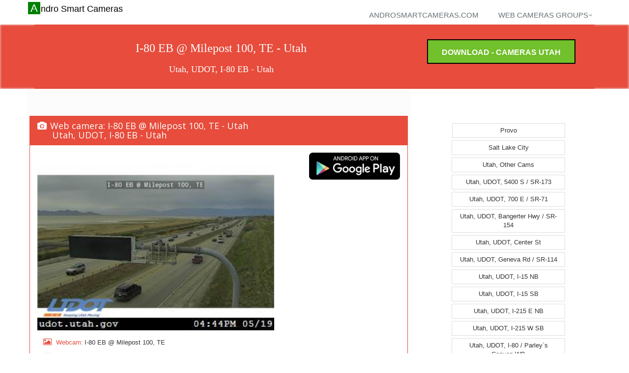

--- FILE ---
content_type: text/html
request_url: http://androsmartcameras.com/utah/webcamera-Utah-738021350-I-80-EB-Milepost-100-TE-Utah-UDOT-I-80-EB.html
body_size: 4826
content:
<!DOCTYPE html>
<!--[if IE 8]> 
<html lang="en" class="ie8">
   <![endif]-->  
   <!--[if IE 9]> 
   <html lang="en" class="ie9">
      <![endif]-->  
      <!--[if !IE]><!--> 
      <html lang="en">
         <!--<![endif]-->  
         <head   prefix="og: http://ogp.me/ns#">
            <title>I-80 EB @ Milepost 100, TE - Utah - Andro Smart Cameras</title>
            <meta name="title" content="I-80 EB @ Milepost 100, TE - Utah - Andro Smart Cameras">
            <meta name="description" content="I-80 EB @ Milepost 100, TE - Utah - Andro Smart Cameras" />
            <meta name="keywords" content="I-80 EB @ Milepost 100, TE - Utah , cameras, web cameras, cctv, webcams, traffic cams, weather cams, skyline cams, beach cams, ski cams, surf cams" />
            <meta property="og:title" content="I-80 EB @ Milepost 100, TE - Utah - I-80 EB @ Milepost 100, TE - Utah" />
            <meta property="og:description" content="I-80 EB @ Milepost 100, TE - Utah, UDOT, I-80 EB - I-80 EB @ Milepost 100, TE - Utah - http://udottraffic.utah.gov - " />
            <meta property="og:image" content="http://snapshots.androsmartcameras.com/webcams/738021350.jpg" />
                        <meta charset="utf-8">
            <meta name="viewport" content="width=device-width, initial-scale=1.0">
            <meta name="author" content="androsmartcameras.com">
            <meta name="distribution" content="GLOBAL" />
            <meta name="rating" content="Safe For Kids" />
            <meta name="robot" content="all" />
            <meta name="robots" content="index, follow" />
            <meta name="GOOGLEBOT" content="INDEX, FOLLOW" />
            <meta name="copyright" content="Vision Software" />
            <!-- CSS Global Compulsory-->
            <link rel="stylesheet" href="../assets/plugins/bootstrap/css/bootstrap.css">
            <link rel="stylesheet" href="../assets/css/style.css">
            <link rel="stylesheet" href="../assets/css/headers/header1.css">
            <link rel="stylesheet" href="../assets/css/responsive.css">
            <link rel="stylesheet" href="../assets/css/pages/page_search.css ">
            <link rel="shortcut icon" href="../favicon.ico">
            <!-- CSS Implementing Plugins -->    
            <link rel="stylesheet" href="../assets/plugins/font-awesome/css/font-awesome.css">
            <link rel="stylesheet" href="../assets/plugins/fancybox/source/jquery.fancybox.css">
            <link rel="stylesheet" href="../assets/plugins/flexslider/flexslider.css">
            <link rel="stylesheet" href="../assets/plugins/parallax-slider/css/parallax-slider.css">
            <!-- CSS Theme -->    
            <link rel="stylesheet" href="../assets/css/themes/default.css" id="style_color">
            <link rel="stylesheet" href="../assets/css/themes/headers/default.css" id="style_color-header-1">
            <link rel="stylesheet" href="../adesign/visionsmartsiteappitem.css">
            <link rel="stylesheet" href="../adesign/visionsmartsitecommon.css">
           
            <link rel="alternate" href="android-app://com.vision.cameras.utah/http/www.androsmartcameras.com/utah/webcamera-Utah-738021350-I-80-EB-Milepost-100-TE-Utah-UDOT-I-80-EB.html" />
                        <script type="text/javascript" src="../aascripts/visionsite2.js"></script>
           
           
         </head>
         <body>
                        <script>
               // appId      : '489273044581584',
            </script>            
            <div class="top">
               <div class="container">
                  <ul class="loginbar pull-right">
                  </ul>
               </div>
            </div>
   
            <div class="header">
               <div class="navbar navbar-default" role="navigation">
                  <div class="container">
                     <div class="navbar-header">
                        <button type="button" class="navbar-toggle" data-toggle="collapse" data-target=".navbar-responsive-collapse">
                        <span class="sr-only">Toggle navigation</span>
                        <span class="icon-bar"></span>
                        <span class="icon-bar"></span>
                        <span class="icon-bar"></span>
                        </button>
                        <a class="navbar-brand" href="../index.html" style="color:black !important;">
                        Andro Smart Cameras
                        </a>
                     </div>
                     <div class="collapse navbar-collapse navbar-responsive-collapse">
                        <ul class="nav navbar-nav navbar-right">
                           <li class="dropdown">
                              <a href="../index.html" class="dropdown-toggle" >
                              androsmartcameras.com
                              </a>
                           </li>
                      <li class="dropdown"> <a href="#" class="dropdown-toggle" data-toggle="dropdown" data-hover="dropdown" data-delay="0" data-close-others="false">Web cameras groups<i class="icon-angle-down"></i> </a> <ul class="dropdown-menu"> <li ><a href="Utah-Utah-Provo-web-cameras.html">Provo</a></li> <li ><a href="Utah-Utah-Salt-Lake-City-web-cameras.html">Salt Lake City</a></li> <li ><a href="Utah-Utah-Utah-Other-Cams-web-cameras.html">Utah, Other Cams</a></li> <li ><a href="Utah-Utah-Utah-UDOT-5400-S-SR-173-web-cameras.html">Utah, UDOT, 5400 S / SR-173</a></li> <li ><a href="Utah-Utah-Utah-UDOT-700-E-SR-71-web-cameras.html">Utah, UDOT, 700 E / SR-71</a></li> <li ><a href="Utah-Utah-Utah-UDOT-Bangerter-Hwy-SR-154-web-cameras.html">Utah, UDOT, Bangerter Hwy / SR-154</a></li> <li ><a href="Utah-Utah-Utah-UDOT-Center-St-web-cameras.html">Utah, UDOT, Center St</a></li> <li ><a href="Utah-Utah-Utah-UDOT-Geneva-Rd-SR-114-web-cameras.html">Utah, UDOT, Geneva Rd / SR-114</a></li> <li ><a href="Utah-Utah-Utah-UDOT-I-15-NB-web-cameras.html">Utah, UDOT, I-15 NB</a></li> <li ><a href="Utah-Utah-Utah-UDOT-I-15-SB-web-cameras.html">Utah, UDOT, I-15 SB</a></li> <li ><a href="Utah-Utah-Utah-UDOT-I-215-E-NB-web-cameras.html">Utah, UDOT, I-215 E NB</a></li> <li ><a href="Utah-Utah-Utah-UDOT-I-215-W-SB-web-cameras.html">Utah, UDOT, I-215 W SB</a></li> <li ><a href="Utah-Utah-Utah-UDOT-I-80-Parley-s-Canyon-WB-web-cameras.html">Utah, UDOT, I-80 / Parley`s Canyon WB</a></li> <li ><a href="Utah-Utah-Utah-UDOT-I-80-Parleys-Canyon-EB-web-cameras.html">Utah, UDOT, I-80 / Parleys Canyon EB</a></li> <li ><a href="Utah-Utah-Utah-UDOT-I-80-EB-web-cameras.html">Utah, UDOT, I-80 EB</a></li> <li ><a href="Utah-Utah-Utah-UDOT-I-80-WB-web-cameras.html">Utah, UDOT, I-80 WB</a></li> <li ><a href="Utah-Utah-Utah-UDOT-Legacy-Pkwy-SR-67-NB-web-cameras.html">Utah, UDOT, Legacy Pkwy / SR-67 NB</a></li> <li ><a href="Utah-Utah-Utah-UDOT-Mountain-View-SR-85-NB-web-cameras.html">Utah, UDOT, Mountain View / SR-85 NB</a></li> <li ><a href="Utah-Utah-Utah-UDOT-Mountain-View-SR-85-SB-web-cameras.html">Utah, UDOT, Mountain View / SR-85 SB</a></li> <li ><a href="Utah-Utah-Utah-UDOT-Other-web-cameras.html">Utah, UDOT, Other</a></li> <li ><a href="Utah-Utah-Utah-UDOT-Pioneer-Crossing-SR-145-web-cameras.html">Utah, UDOT, Pioneer Crossing / SR-145</a></li> <li ><a href="Utah-Utah-Utah-UDOT-Provo-Canyon-Rd-US-189-web-cameras.html">Utah, UDOT, Provo Canyon Rd / US-189</a></li> <li ><a href="Utah-Utah-Utah-UDOT-Redwood-Rd-SR-68-web-cameras.html">Utah, UDOT, Redwood Rd / SR-68</a></li> <li ><a href="Utah-Utah-Utah-UDOT-SR-201-web-cameras.html">Utah, UDOT, SR-201</a></li> <li ><a href="Utah-Utah-Utah-UDOT-State-St-US-89-web-cameras.html">Utah, UDOT, State St / US-89</a></li> <li ><a href="Utah-Utah-Utah-UDOT-University-Ave-US-189-web-cameras.html">Utah, UDOT, University Ave / US-189</a></li> <li ><a href="Utah-Utah-Utah-UDOT-US-6-web-cameras.html">Utah, UDOT, US-6</a></li> <li ><a href="Utah-Utah-Utah-UDOT-US-89-web-cameras.html">Utah, UDOT, US-89</a></li> <li ><a href="Utah-Utah-Utah-UDOT-US-89-91-web-cameras.html">Utah, UDOT, US-89/91</a></li> <li ><a href="Utah-Utah-Utah-UDOT-Washington-Blvd-US-89-web-cameras.html">Utah, UDOT, Washington Blvd / US-89</a></li></ul></li>   	
                        </ul>
                     </div>
                  </div>
               </div>
            </div>
            <!--=== Purchase Block ===-->
            <div class="purchase search-blocks-red">
               <div class="container">
                  <div class="row  search-blocks search-blocks-colored search-blocks-red">
                     <div class="col-md-8">
                        <div class="DivVisionTitleClass">
                           <h1 class="searchitemappdetails" >
                              I-80 EB @ Milepost 100, TE - Utah                               
                           </h1>
                           <h2 class="searchitemappdetails" >Utah, UDOT, I-80 EB - Utah</h2>
                        </div>
                     </div>
                     <div class="col-md-4 install-button-androsmart"  style="text-align:center;">
                        <a href="https://play.google.com/store/apps/details?id=com.vision.cameras.utah"  target="_blank" title="Cameras Utah - Download" class="btn-buy hover-effect install-button-androsmart"  style="margin:0px;">Download - Cameras Utah</a>            
                     </div>
                  </div>
               </div>
            </div>
            <div class="container">
               <div class="row">
                  
               </div>
               <div class="row"  >
                  <meta content="http://www.androsmartcameras.com/utah/webcamera-Utah-738021350-I-80-EB-Milepost-100-TE-Utah-UDOT-I-80-EB.html" itemprop="url">
                  <div  class="col-md-8 search-blocks search-blocks-colored" style="margin:0px;">
                                        <div class="row" style="padding-top:20px;padding-bottom:20px;">
                        <div class="SmartGoogleAdTop">
                           		
                        </div>
                     </div>
   
                     <div class="row">
                        <div class="panel panel-red">
                           <div class="panel-heading">
                              <h3 class="panel-title"><i class="icon-camera"></i>Web camera:  I-80 EB @ Milepost 100, TE - Utah
                                 <br />
                                 <span class="searchitemprogramstars">
                                 Utah, UDOT, I-80 EB - Utah
                                 </span>
                              </h3>
                           </div>
                           <div class="panel-body">
                              <div class="row">
                                 <div class="col-md-8  col-xs-8">
                                    <p>
                                       <a	href="https://play.google.com/store/apps/details?id=com.vision.cameras.utah"
                                          title="I-80 EB @ Milepost 100, TE - Utah" target="_blank"> <img class="img-responsive visionappitemiconimage"
                                          src="http://snapshots.androsmartcameras.com/webcams/738021350.jpg"
                                          class="serachitemprogramimg"
                                          alt="I-80 EB @ Milepost 100, TE - Utah"  />
                                       </a>
                                    </p>
                                 </div>
                                 <div class="col-md-4  col-xs-4">
                                    <div class="searchitemappdetailsdownloadline" style="padding-left:10px;text-align:right;">                                       
                                       <a href="https://play.google.com/store/apps/details?id=com.vision.cameras.utah" target="_blank">
                                       <img alt="Get it on Google Play"   style="width:185px;" src="http://play.google.com/intl/en_us/badges/images/apps/en-play-badge.png" />												  
                                       </a>
                                    </div>
                                 </div>
                              </div>
                              <div class="row" style="padding:0px;margin:0px;">
                                 <div class="service">
                                    <div class="cameraitemdatapart">
                                       <div class="cameraitemdatapartinner">
                                          <i class="icon-picture service-icon"></i>
                                       </div>
                                       <div class="cameraitemdatapartinner">
                                          <span class="detailitemtitle hidden-xs inline-block">Webcam: </span>
                                       </div>
                                       <div class="cameraitemdatapartinner">
                                          <span 
                                             class="detailitemvalue inline-block" >I-80 EB @ Milepost 100, TE</span>
                                       </div>
                                    </div>
                                 </div>
                              </div>
                              <div class="row" style="padding:0px;margin:0px;">
                                 <div class="service">
                                    <div class="cameraitemdatapart">
                                       <div class="cameraitemdatapartinner">
                                          <i class="icon-bar-chart service-icon"></i>
                                       </div>
                                       <div class="cameraitemdatapartinner">
                                          <span class="detailitemtitle hidden-xs inline-block">Group: </span>
                                       </div>
                                       <div class="cameraitemdatapartinner">
                                          <span 
                                             class="detailitemvalue inline-block" >Utah, UDOT, I-80 EB</span>
                                       </div>
                                    </div>
                                 </div>
                              </div>
                              <div class="row" style="padding:0px;margin:0px;">
                                 <div class="service">
                                    <div class="cameraitemdatapart">
                                       <div class="cameraitemdatapartinner">
                                          <i class="icon-map-marker service-icon"></i>
                                       </div>
                                       <div class="cameraitemdatapartinner">
                                          <span class="detailitemtitle hidden-xs inline-block">Country (state): </span>
                                       </div>
                                       <div class="cameraitemdatapartinner">
                                          <span 
                                             class="detailitemvalue inline-block" >I-80 EB @ Milepost 100, TE - Utah</span>
                                       </div>
                                    </div>
                                 </div>
                              </div>
                              <div class="row" style="padding:0px;margin:0px;">
                                 <div class="service">
                                    <div class="cameraitemdatapart">
                                       <div class="cameraitemdatapartinner">
                                          <i class="icon-info service-icon"></i>
                                       </div>
                                       <div class="cameraitemdatapartinner">
                                          <span class="detailitemtitle hidden-xs inline-block">Source: </span>
                                       </div>
                                       <div class="cameraitemdatapartinner">
                                          <a href="http://udottraffic.utah.gov" target="_blank" rel="nofollow" >
                                          <span 
                                             class="detailitemvalue inline-block" >http://udottraffic.utah.gov</span>
                                          </a>
                                       </div>
                                    </div>
                                 </div>
                              </div>
                           </div>
                           <div class="row"  style="padding:0px;margin:0px;">
                              <div class="col-md-6  col-xs-6">
                                 <div>
                                 </div>
                              </div>
                              <div class="col-md-6  col-xs-6">
                                 <div class="searchitemappdetailsdownloadline" style="padding-left:10px;text-align:right;">															
                                    <a href="https://play.google.com/store/apps/details?id=com.vision.cameras.utah" target="_blank">
                                    <img alt="Get it on Google Play"   style="width:185px;" src="http://play.google.com/intl/en_us/badges/images/apps/en-play-badge.png" />												  
                                    </a>
                                    <br />
                                    <br />
                                    <br />
                                 </div>
                              </div>
                           </div>
                        </div>
                     </div>
                     <div class="row"  >
                        <div class="col-md-12">
                           <div class="fb-comments" data-href="http://www.androsmartcameras.com/utah/webcamera-Utah-738021350-I-80-EB-Milepost-100-TE-Utah-UDOT-I-80-EB.html" data-width="100%" data-num-posts="10"></div>
                        </div>
                     </div>                     
                                        <div class="row"  style="padding-top:20px;padding-bottom:20px;">
                        <div class="col-md-12">
                           <div class="SmartGoogleAdBottom">
                              
                           </div>
                        </div>
                     </div>
                     <!--
                        <div class="row">
                        <div class="panel panel-red">
                        			<div class="panel-heading">
                        				<h3 class="panel-title"><i class="icon-camera"></i>#androidcameratitle#</h3>
                        			</div>
                        			<div class="panel-body">
                        				
                        			</div>
                        </div>
                        </div>
                        -->
   
                     <div class="row">
                        <div class="row"><div class="col-md-6 col-sm-6 col-xs-6 "><div class="thumbnails thumbnail-style thumbnail-kenburn visionappingroupthumb">	<div class="thumbnail-img"> <div class="overflow-hidden"> <a   href="webcamera-Utah-738020584-I-80-EB-3600-W-MP-115-9-SLC-Utah-UDOT-I-80-EB.html"><img align="middle" style="width: 100%;" class="ImgAppIconClass" src ="http://snapshots.androsmartcameras.com/webcams/738020584.jpg"  onerror="this.style.display='none'" title="I-80 EB @ 3600 W / MP 115.9, SLC" /></a> </div> </div> <div class="caption"> <h3 style="overflow: hidden;height: 60px;"><a class="hover-effect"  style="font-size:medium;" href="webcamera-Utah-738020584-I-80-EB-3600-W-MP-115-9-SLC-Utah-UDOT-I-80-EB.html">I-80 EB @ 3600 W / MP 115.9, SLC</a></h3>	</div></div></div><div class="col-md-6 col-sm-6 col-xs-6 "><div class="thumbnails thumbnail-style thumbnail-kenburn visionappingroupthumb">	<div class="thumbnail-img"> <div class="overflow-hidden"> <a   href="webcamera-Utah-738020594-I-80-EB-State-St-US-89-MP-123-32-SSL-Utah-UDOT-I-80-EB.html"><img align="middle" style="width: 100%;" class="ImgAppIconClass" src ="http://snapshots.androsmartcameras.com/webcams/738020594.jpg"  onerror="this.style.display='none'" title="I-80 EB @ State St / US-89 / MP 123.32, SSL" /></a> </div> </div> <div class="caption"> <h3 style="overflow: hidden;height: 60px;"><a class="hover-effect"  style="font-size:medium;" href="webcamera-Utah-738020594-I-80-EB-State-St-US-89-MP-123-32-SSL-Utah-UDOT-I-80-EB.html">I-80 EB @ State St / US-89 / MP 123.32, SSL</a></h3>	</div></div></div></div><div class="row"><div class="col-md-6 col-sm-6 col-xs-6 "><div class="thumbnails thumbnail-style thumbnail-kenburn visionappingroupthumb">	<div class="thumbnail-img"> <div class="overflow-hidden"> <a   href="webcamera-Utah-738020582-I-80-EB-3200-W-North-Temple-St-MP-116-33-SLC-Utah-UDOT-I-80-EB.html"><img align="middle" style="width: 100%;" class="ImgAppIconClass" src ="http://snapshots.androsmartcameras.com/webcams/738020582.jpg"  onerror="this.style.display='none'" title="I-80 EB @ 3200 W / North Temple St / MP 116.33, SLC" /></a> </div> </div> <div class="caption"> <h3 style="overflow: hidden;height: 60px;"><a class="hover-effect"  style="font-size:medium;" href="webcamera-Utah-738020582-I-80-EB-3200-W-North-Temple-St-MP-116-33-SLC-Utah-UDOT-I-80-EB.html">I-80 EB @ 3200 W / North Temple St / MP 116.33, SLC</a></h3>	</div></div></div><div class="col-md-6 col-sm-6 col-xs-6 "><div class="thumbnails thumbnail-style thumbnail-kenburn visionappingroupthumb">	<div class="thumbnail-img"> <div class="overflow-hidden"> <a   href="webcamera-Utah-738020593-I-80-EB-SR-36-Exit-99-MP-98-6-TE-Utah-UDOT-I-80-EB.html"><img align="middle" style="width: 100%;" class="ImgAppIconClass" src ="http://snapshots.androsmartcameras.com/webcams/738020593.jpg"  onerror="this.style.display='none'" title="I-80 EB @ SR-36 / Exit 99 / MP 98.6, TE" /></a> </div> </div> <div class="caption"> <h3 style="overflow: hidden;height: 60px;"><a class="hover-effect"  style="font-size:medium;" href="webcamera-Utah-738020593-I-80-EB-SR-36-Exit-99-MP-98-6-TE-Utah-UDOT-I-80-EB.html">I-80 EB @ SR-36 / Exit 99 / MP 98.6, TE</a></h3>	</div></div></div></div>
                     </div>
                     <div class="row">
                        
                     </div>
                  </div>
                  <div class="col-md-4 search-img">
                     <div class="row">
                        <div class="col-md-12 col-xs-12 col-sm-6">
                           <div class="row">
                                                        <div class="nomargpad sharepanel" align="center">
                                
                              </div>
                              <div class="SmartGoogleAdRight">
                                 	
                              </div>
   
                              <div class="SmartLinksListRight">
                                <div class="text-center "><ul class="pagination"><li><a href="Utah-Utah-Provo-web-cameras.html" title="Provo">Provo</a></li><li><a href="Utah-Utah-Salt-Lake-City-web-cameras.html" title="Salt Lake City">Salt Lake City</a></li><li><a href="Utah-Utah-Utah-Other-Cams-web-cameras.html" title="Utah, Other Cams">Utah, Other Cams</a></li><li><a href="Utah-Utah-Utah-UDOT-5400-S-SR-173-web-cameras.html" title="Utah, UDOT, 5400 S / SR-173">Utah, UDOT, 5400 S / SR-173</a></li><li><a href="Utah-Utah-Utah-UDOT-700-E-SR-71-web-cameras.html" title="Utah, UDOT, 700 E / SR-71">Utah, UDOT, 700 E / SR-71</a></li><li><a href="Utah-Utah-Utah-UDOT-Bangerter-Hwy-SR-154-web-cameras.html" title="Utah, UDOT, Bangerter Hwy / SR-154">Utah, UDOT, Bangerter Hwy / SR-154</a></li><li><a href="Utah-Utah-Utah-UDOT-Center-St-web-cameras.html" title="Utah, UDOT, Center St">Utah, UDOT, Center St</a></li><li><a href="Utah-Utah-Utah-UDOT-Geneva-Rd-SR-114-web-cameras.html" title="Utah, UDOT, Geneva Rd / SR-114">Utah, UDOT, Geneva Rd / SR-114</a></li><li><a href="Utah-Utah-Utah-UDOT-I-15-NB-web-cameras.html" title="Utah, UDOT, I-15 NB">Utah, UDOT, I-15 NB</a></li><li><a href="Utah-Utah-Utah-UDOT-I-15-SB-web-cameras.html" title="Utah, UDOT, I-15 SB">Utah, UDOT, I-15 SB</a></li><li><a href="Utah-Utah-Utah-UDOT-I-215-E-NB-web-cameras.html" title="Utah, UDOT, I-215 E NB">Utah, UDOT, I-215 E NB</a></li><li><a href="Utah-Utah-Utah-UDOT-I-215-W-SB-web-cameras.html" title="Utah, UDOT, I-215 W SB">Utah, UDOT, I-215 W SB</a></li><li><a href="Utah-Utah-Utah-UDOT-I-80-Parley-s-Canyon-WB-web-cameras.html" title="Utah, UDOT, I-80 / Parley`s Canyon WB">Utah, UDOT, I-80 / Parley`s Canyon WB</a></li><li><a href="Utah-Utah-Utah-UDOT-I-80-Parleys-Canyon-EB-web-cameras.html" title="Utah, UDOT, I-80 / Parleys Canyon EB">Utah, UDOT, I-80 / Parleys Canyon EB</a></li><li><a href="Utah-Utah-Utah-UDOT-I-80-EB-web-cameras.html" title="Utah, UDOT, I-80 EB">Utah, UDOT, I-80 EB</a></li><li><a href="Utah-Utah-Utah-UDOT-I-80-WB-web-cameras.html" title="Utah, UDOT, I-80 WB">Utah, UDOT, I-80 WB</a></li><li><a href="Utah-Utah-Utah-UDOT-Legacy-Pkwy-SR-67-NB-web-cameras.html" title="Utah, UDOT, Legacy Pkwy / SR-67 NB">Utah, UDOT, Legacy Pkwy / SR-67 NB</a></li><li><a href="Utah-Utah-Utah-UDOT-Mountain-View-SR-85-NB-web-cameras.html" title="Utah, UDOT, Mountain View / SR-85 NB">Utah, UDOT, Mountain View / SR-85 NB</a></li><li><a href="Utah-Utah-Utah-UDOT-Mountain-View-SR-85-SB-web-cameras.html" title="Utah, UDOT, Mountain View / SR-85 SB">Utah, UDOT, Mountain View / SR-85 SB</a></li><li><a href="Utah-Utah-Utah-UDOT-Other-web-cameras.html" title="Utah, UDOT, Other">Utah, UDOT, Other</a></li><li><a href="Utah-Utah-Utah-UDOT-Pioneer-Crossing-SR-145-web-cameras.html" title="Utah, UDOT, Pioneer Crossing / SR-145">Utah, UDOT, Pioneer Crossing / SR-145</a></li><li><a href="Utah-Utah-Utah-UDOT-Provo-Canyon-Rd-US-189-web-cameras.html" title="Utah, UDOT, Provo Canyon Rd / US-189">Utah, UDOT, Provo Canyon Rd / US-189</a></li><li><a href="Utah-Utah-Utah-UDOT-Redwood-Rd-SR-68-web-cameras.html" title="Utah, UDOT, Redwood Rd / SR-68">Utah, UDOT, Redwood Rd / SR-68</a></li><li><a href="Utah-Utah-Utah-UDOT-SR-201-web-cameras.html" title="Utah, UDOT, SR-201">Utah, UDOT, SR-201</a></li><li><a href="Utah-Utah-Utah-UDOT-State-St-US-89-web-cameras.html" title="Utah, UDOT, State St / US-89">Utah, UDOT, State St / US-89</a></li><li><a href="Utah-Utah-Utah-UDOT-University-Ave-US-189-web-cameras.html" title="Utah, UDOT, University Ave / US-189">Utah, UDOT, University Ave / US-189</a></li><li><a href="Utah-Utah-Utah-UDOT-US-6-web-cameras.html" title="Utah, UDOT, US-6">Utah, UDOT, US-6</a></li><li><a href="Utah-Utah-Utah-UDOT-US-89-web-cameras.html" title="Utah, UDOT, US-89">Utah, UDOT, US-89</a></li><li><a href="Utah-Utah-Utah-UDOT-US-89-91-web-cameras.html" title="Utah, UDOT, US-89/91">Utah, UDOT, US-89/91</a></li><li><a href="Utah-Utah-Utah-UDOT-Washington-Blvd-US-89-web-cameras.html" title="Utah, UDOT, Washington Blvd / US-89">Utah, UDOT, Washington Blvd / US-89</a></li></ul></div>   
                              </div>
                           </div>
                        </div>
                        <div class="col-md-12 col-xs-12 col-sm-6">	
                        </div>
                     </div>
                  </div>
               </div>
               <div class="row">
                  <div class="row" style="padding:7px;margin:0px;">
                     <div class="col-md-3 col-sm-3 col-xs-3 "><div class="thumbnails thumbnail-style thumbnail-kenburn visionappingroupthumb">	<div class="thumbnail-img"> <div class="overflow-hidden"> <a   href="webcamera-Utah-738020597-I-80-EB-Wendover-UT-MP-1-4-NV-MP-409-25-WEN-Local-Utah-UDOT-I-80-EB.html"><img align="middle" style="width: 100%;" class="ImgAppIconClass" src ="http://snapshots.androsmartcameras.com/webcams/738020597.jpg"  onerror="this.style.display='none'" title="I-80 EB @ Wendover / UT MP -1.4 / NV MP 409.25, WEN (Local)" /></a> </div> </div> <div class="caption"> <h3 style="overflow: hidden;height: 60px;"><a class="hover-effect"  style="font-size:medium;" href="webcamera-Utah-738020597-I-80-EB-Wendover-UT-MP-1-4-NV-MP-409-25-WEN-Local-Utah-UDOT-I-80-EB.html">I-80 EB @ Wendover / UT MP -1.4 / NV MP 409.25, WEN (Local)</a></h3>	</div></div></div><div class="col-md-3 col-sm-3 col-xs-3 "><div class="thumbnails thumbnail-style thumbnail-kenburn visionappingroupthumb">	<div class="thumbnail-img"> <div class="overflow-hidden"> <a   href="webcamera-Utah-738020598-I-80-EB-West-of-US-40-MP-145-4-SU-Utah-UDOT-I-80-EB.html"><img align="middle" style="width: 100%;" class="ImgAppIconClass" src ="http://snapshots.androsmartcameras.com/webcams/738020598.jpg"  onerror="this.style.display='none'" title="I-80 EB @ West of US-40 / MP 145.4, SU" /></a> </div> </div> <div class="caption"> <h3 style="overflow: hidden;height: 60px;"><a class="hover-effect"  style="font-size:medium;" href="webcamera-Utah-738020598-I-80-EB-West-of-US-40-MP-145-4-SU-Utah-UDOT-I-80-EB.html">I-80 EB @ West of US-40 / MP 145.4, SU</a></h3>	</div></div></div><div class="col-md-3 col-sm-3 col-xs-3 "><div class="thumbnails thumbnail-style thumbnail-kenburn visionappingroupthumb">	<div class="thumbnail-img"> <div class="overflow-hidden"> <a   href="webcamera-Utah-738020583-I-80-EB-3250-E-East-of-Foothill-MP-127-97-SL-Utah-UDOT-I-80-EB.html"><img align="middle" style="width: 100%;" class="ImgAppIconClass" src ="http://snapshots.androsmartcameras.com/webcams/738020583.jpg"  onerror="this.style.display='none'" title="I-80 EB @ 3250 E / East of Foothill / MP 127.97, SL" /></a> </div> </div> <div class="caption"> <h3 style="overflow: hidden;height: 60px;"><a class="hover-effect"  style="font-size:medium;" href="webcamera-Utah-738020583-I-80-EB-3250-E-East-of-Foothill-MP-127-97-SL-Utah-UDOT-I-80-EB.html">I-80 EB @ 3250 E / East of Foothill / MP 127.97, SL</a></h3>	</div></div></div><div class="col-md-3 col-sm-3 col-xs-3 "><div class="thumbnails thumbnail-style thumbnail-kenburn visionappingroupthumb">	<div class="thumbnail-img"> <div class="overflow-hidden"> <a   href="webcamera-Utah-738020589-I-80-EB-I-215-W-SB-MP-117-2-SLC-Utah-UDOT-I-80-EB.html"><img align="middle" style="width: 100%;" class="ImgAppIconClass" src ="http://snapshots.androsmartcameras.com/webcams/738020589.jpg"  onerror="this.style.display='none'" title="I-80 EB @ I-215 W SB / MP 117.2, SLC" /></a> </div> </div> <div class="caption"> <h3 style="overflow: hidden;height: 60px;"><a class="hover-effect"  style="font-size:medium;" href="webcamera-Utah-738020589-I-80-EB-I-215-W-SB-MP-117-2-SLC-Utah-UDOT-I-80-EB.html">I-80 EB @ I-215 W SB / MP 117.2, SLC</a></h3>	</div></div></div>
                  </div>
               </div>
            </div>
                        <div class="copyright">
               <div class="container">
                  <div class="row">
                     <div class="col-md-6">
                        <p class="copyright-space">
                           2012 &copy; androsmartcameras.com. ALL Rights Reserved. 
                        </p>
                     </div>
                     <div class="col-md-6">
                        <div class="headline">
                           <h2>Stay Connected</h2>
                        </div>
                        <ul class="social-icons">                         
                           <li><a href="https://www.facebook.com/androsmartcameras" data-original-title="Facebook" class="social_facebook"></a></li>
                        </ul>
                     </div>
                  </div>
               </div>
            </div>
            <!-- JS Global Compulsory -->			
            <script type="text/javascript" src="../assets/plugins/jquery-1.10.2.min.js"></script>
            <script type="text/javascript" src="../assets/plugins/jquery-migrate-1.2.1.min.js"></script>
            <script type="text/javascript" src="../assets/plugins/bootstrap/js/bootstrap.min.js"></script> 
            <script type="text/javascript" src="../assets/plugins/hover-dropdown.min.js"></script> 
            <script type="text/javascript" src="../assets/plugins/back-to-top.js"></script>
            <!-- JS Implementing Plugins -->           
            <script type="text/javascript" src="../assets/plugins/flexslider/jquery.flexslider-min.js"></script>
            <script type="text/javascript" src="../assets/plugins/parallax-slider/js/modernizr.js"></script>
            <script type="text/javascript" src="../assets/plugins/parallax-slider/js/jquery.cslider.js"></script> 
            <script type="text/javascript" src="../assets/plugins/fancybox/source/jquery.fancybox.pack.js"></script>
            <!-- JS Page Level -->           
            <script type="text/javascript" src="../assets/js/app.js"></script>
            <script type="text/javascript" src="../assets/js/pages/index.js"></script>
            <script type="text/javascript">
               jQuery(document).ready(function() {
                 	App.init();
                   App.initSliders();
                   App.initFancybox();   
                   Index.initParallaxSlider();
               });
            </script>
            <!--[if lt IE 9]>
            <script src="../assets/plugins/respond.js"></script>
            <![endif]-->
   
         </body>
      </html>